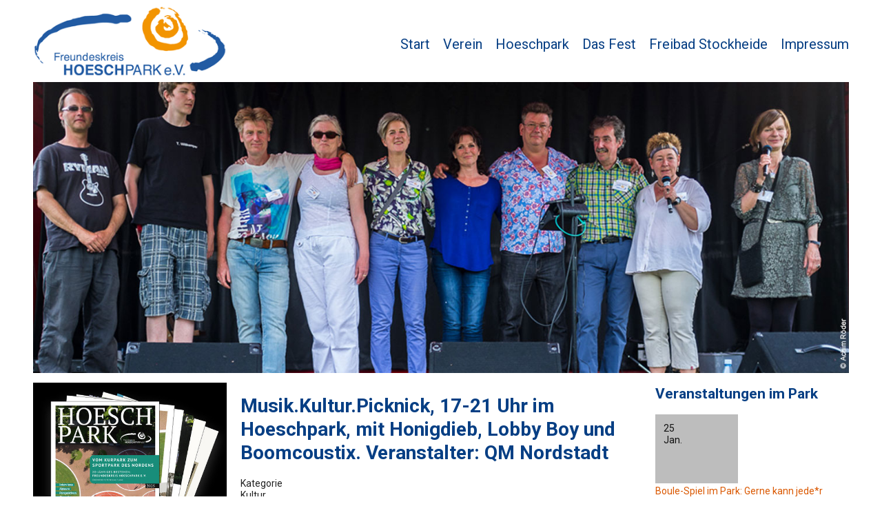

--- FILE ---
content_type: text/html; charset=utf-8
request_url: https://freundeskreishoeschpark.de/component/icagenda/29-musik-kultur-picknick-17-21-uhr-im-hoeschpark-mit-honigdieb-lobby-boy-und-boomcoustix-veranstalter-qm-nordstadt/2023-06-02-17-00.html?Itemid=134
body_size: 5919
content:
<!doctype html>
<!--[if lt IE 7]> <html class="ie6 oldie"> <![endif]-->
<!--[if IE 7]>    <html class="ie7 oldie"> <![endif]-->
<!--[if IE 8]>    <html class="ie8 oldie"> <![endif]-->
<!--[if gt IE 8]><!-->
<html class="" lang="de-de" dir="ltr">
<!--<![endif]-->
<head>
<meta name="viewport" content="width=device-width, initial-scale=1">
<meta charset="utf-8">
	<title>Freundeskreis Hoeschpark – Musik.Kultur.Picknick, 17-21 Uhr im Hoeschpark, mit Honigdieb, Lobby Boy und Boomcoustix. Veranstalter: QM Nordstadt</title>
<link href="/media/vendor/joomla-custom-elements/css/joomla-alert.min.css?0.4.1" rel="stylesheet">
	<link href="/media/com_icagenda/icicons/style.css?cb77e0" rel="stylesheet">
	<link href="/media/com_icagenda/css/icagenda.css?cb77e0" rel="stylesheet">
	<link href="/media/com_icagenda/css/icagenda-front.css?cb77e0" rel="stylesheet">
	<link href="/components/com_icagenda/themes/packs/default/css/default_component.css" rel="stylesheet">
	<link href="/media/com_icagenda/css/tipTip.css?cb77e0" rel="stylesheet">
	<link href="https://freundeskreishoeschpark.de/modules/mod_ic_event_list/css/icrounded_style.css" rel="stylesheet">
	<style>
@media screen and (min-width:1201px){


}

@media screen and (min-width:769px) and (max-width:1200px){



.ic-filters-label {
	margin-bottom: 8px;
}
.ic-filters-label-title-2,
.ic-filters-label-title-3 {
	margin-bottom: -5px;
	height: 40px;
	line-height: 40px;
}
.ic-filters-btn-2 {
	height: 40px;
	line-height: 40px;
}
.ic-filters-controls {
	padding: 0;
}
.ic-search-submit,
.ic-search-reset {
	width: 50%;
}

}

@media screen and (min-width:481px) and (max-width:768px){



.ic-filters-label {
	margin-bottom: 8px;
}
.ic-filters-label-title-2,
.ic-filters-label-title-3 {
	margin-bottom: -5px;
	height: 40px;
	line-height: 40px;
}
.ic-filters-btn-2 {
	height: 40px;
	line-height: 40px;
}
.ic-filters-controls {
	padding: 0;
}
.ic-search-submit,
.ic-search-reset {
	width: 50%;
}

}

@media screen and (max-width:480px){



#icagenda .share {
	display:none;
}


.ic-label {
	width: 100%;
}
.ic-value {
	width: 100%;
}


.icagenda_form input,
.icagenda_form input[type="file"],
.icagenda_form .input-large,
.icagenda_form .input-xlarge,
.icagenda_form .input-xxlarge,
.icagenda_form .select-large,
.icagenda_form .select-xlarge,
.icagenda_form .select-xxlarge {
	width: 90%;
}
.icagenda_form .input-small {
	width: 90px;
}
.icagenda_form .select-small {
	width: 114px;
}
.icagenda_form .ic-date-input {
	width: auto;
}
.ic-captcha-label {
	display: none;
}


.ic-filters-label {
	margin-bottom: 8px;
}
.ic-filters-label-title-2,
.ic-filters-label-title-3 {
	margin-bottom: -5px;
	height: 40px;
	line-height: 40px;
}
.ic-filters-btn-2 {
	height: 40px;
	line-height: 40px;
}
.ic-filters-controls {
	padding: 0;
}
.ic-search-submit,
.ic-search-reset {
	width: 100%;
}
.ic-button-more > .ic-row1 {
	height: 40px;
}

}
</style>
	<style>#icagenda-registration input,textarea,select{
color:#333;
width:240px;
}
#icagenda-registration label{
float:left;
width:160px;
padding-right:10px;
}
.ic-more-info, .ic-back, .iCtip{
font-size:12px !important;
}
#icagenda select, #icagenda textarea, #icagenda input:not([type=radio]), #icagenda .uneditable-input {
    display: inline-block;
    background:#555555;
color:white;
    }
#icagenda input:not([type=radio]) placeholder{
color:white;
}
.calendar-container table, td.day.wn {
background:#555555 !important;
}
.day.disabled.othermonth{
background:#333;
}
#filter_from_btn, #filter_to_btn{
background:#555555 !important;
}
#filter_from_btn:before, #filter_to_btn:before{
content: "Datum";
}
#ic-toggle-filters, .ic-filters-btn-2,.ic-filters-btn-1{
background:#555555;
}
.ic-active{
background:#C8291C;
}
.icagenda_header h3{
text-align:left;
}
#jform_terms-lbl,#jform_terms{
display:block;
float: left;
}
#jform_terms{
width:15px;
}
.btn-primary{
background:rgba(68,111,58,1.00);
}
.ic-date-div{
padding:10% 0 0 10% !important;
}
.ic-date-img-box{
text-align:left !important;
}

.title-cat{
display:none;
}
.ic-registered{
display:none;
}
.regis_button{
padding-top:12px;
padding-bottom:12px;
}
.ic-date{
display:none;
}
.icrounded_eventlist .ic-inline-block{
padding-top:12px;
display:block !important;
}
.icrounded_eventlist .iceventlist-title{
line-height:22px;
font-size17px;
border-radius:0px;
}
.icrounded_eventlist, .icrounded_eventlist .ic-date-img-box, .ic-box-date, .ic-box-date:hover, .ic-event-header, .ic-info, .ic-detail-desc, .ic-info-box{
border-radius:0;
}
.ic-box-date:hover{
border-color: #C8291D !important;
}
#mod_iccalendar_89{
max-width:420px;
}
#ic-list-of-dates{
display:none;
}
.ic-image img{
max-width:100%;
max-height:700px;
}
.ic-info{
padding:0;
background:#FFF;
}
.ic-top-buttons{
padding-top:12px;
}</style>
<script src="/media/vendor/jquery/js/jquery.min.js?3.7.1"></script>
	<script src="/media/legacy/js/jquery-noconflict.min.js?504da4"></script>
	<script src="/media/mod_menu/js/menu.min.js?cb77e0" type="module"></script>
	<script type="application/json" class="joomla-script-options new">{"joomla.jtext":{"ERROR":"Fehler","MESSAGE":"Nachricht","NOTICE":"Hinweis","WARNING":"Warnung","JCLOSE":"Schließen","JOK":"OK","JOPEN":"Öffnen"},"system.paths":{"root":"","rootFull":"https:\/\/freundeskreishoeschpark.de\/","base":"","baseFull":"https:\/\/freundeskreishoeschpark.de\/"},"csrf.token":"db76267f0a273d43a59a1ff90fef6874"}</script>
	<script src="/media/system/js/core.min.js?a3d8f8"></script>
	<script src="/media/vendor/bootstrap/js/alert.min.js?5.3.8" type="module"></script>
	<script src="/media/vendor/bootstrap/js/button.min.js?5.3.8" type="module"></script>
	<script src="/media/vendor/bootstrap/js/carousel.min.js?5.3.8" type="module"></script>
	<script src="/media/vendor/bootstrap/js/collapse.min.js?5.3.8" type="module"></script>
	<script src="/media/vendor/bootstrap/js/dropdown.min.js?5.3.8" type="module"></script>
	<script src="/media/vendor/bootstrap/js/modal.min.js?5.3.8" type="module"></script>
	<script src="/media/vendor/bootstrap/js/offcanvas.min.js?5.3.8" type="module"></script>
	<script src="/media/vendor/bootstrap/js/popover.min.js?5.3.8" type="module"></script>
	<script src="/media/vendor/bootstrap/js/scrollspy.min.js?5.3.8" type="module"></script>
	<script src="/media/vendor/bootstrap/js/tab.min.js?5.3.8" type="module"></script>
	<script src="/media/vendor/bootstrap/js/toast.min.js?5.3.8" type="module"></script>
	<script src="/media/system/js/messages.min.js?9a4811" type="module"></script>
	<script src="/templates/freundeskreishoeschpark/js/logic.js"></script>
	<script src="/media/com_icagenda/js/jquery.tipTip.js?cb77e0"></script>
	<script>jQuery(function($){ $(".iCtip").tipTip({"activation":"hover","keepAlive":false,"maxWidth":"200px","edgeOffset":1,"defaultPosition":"top"}); });</script>
	<meta property="og:title" content="Musik.Kultur.Picknick, 17-21 Uhr im Hoeschpark, mit" />
	<meta property="og:type" content="website" />
	<meta property="og:url" content="https://freundeskreishoeschpark.de/component/icagenda/29-musik-kultur-picknick-17-21-uhr-im-hoeschpark-mit-honigdieb-lobby-boy-und-boomcoustix-veranstalter-qm-nordstadt/2023-06-02-17-00.html?Itemid=134" />
	<meta property="og:site_name" content="Freundeskreis Hoeschpark" />

<link href="https://fonts.googleapis.com/css?family=Roboto:400,500,700" rel="stylesheet">
<link href="/templates/freundeskreishoeschpark/css/boilerplate.css" rel="stylesheet">    
<link href="/templates/freundeskreishoeschpark/css/hoesch.screen.css" rel="stylesheet">    
<link href="/templates/freundeskreishoeschpark/css/bjqs.css" rel="stylesheet">  
<link href="/templates/freundeskreishoeschpark/css/slicknav.css" rel="stylesheet">  
<!--[if lt IE 9]>
<script src="//html5shiv.googlecode.com/svn/trunk/html5.js"></script>
<![endif]-->
<!--<script src="https://code.jquery.com/jquery-1.12.4.min.js" integrity="sha256-ZosEbRLbNQzLpnKIkEdrPv7lOy9C27hHQ+Xp8a4MxAQ=" crossorigin="anonymous"></script>-->
<script src="/templates/freundeskreishoeschpark/js/respond.min.js" ></script>
<script src="/templates/freundeskreishoeschpark/js/bjqs-1.3.min.js"></script>
<script src="/templates/freundeskreishoeschpark/js/jquery.slicknav.min.js"></script>
</head>
<body>
<div class="gridContainer clearfix">
  <div id="mobmenu"></div>
  <div id="logo"><img src="/templates/freundeskreishoeschpark/images/logo/logo-320.png" alt="Freundeskreis Hoeschpark"></div>
  <nav>
    <div id="menue">
            <ul class="mod-menu mod-list nav menu_h-menue">
<li class="nav-item item-134 default current active"><a href="/" aria-current="location">Start</a></li><li class="nav-item item-135 deeper parent"><a href="/verein.html" >Verein</a><ul class="mod-menu__sub list-unstyled small"><li class="nav-item item-138"><a href="/verein/vorstand.html" >Vorstand</a></li><li class="nav-item item-139"><a href="/verein/satzung.html" >Satzung</a></li><li class="nav-item item-140"><a href="/verein/mitgliedschaften.html" >Mitgliedschaften</a></li><li class="nav-item item-141"><a href="/verein/presse.html" >Presse</a></li></ul></li><li class="nav-item item-137 deeper parent"><a href="/hoeschpark.html" >Hoeschpark</a><ul class="mod-menu__sub list-unstyled small"><li class="nav-item item-142"><a href="/hoeschpark/geschichte.html" >Geschichte</a></li><li class="nav-item item-143"><a href="/hoeschpark/chronologie-im-ueberblick.html" >Chronologie im Überblick</a></li><li class="nav-item item-148"><a href="/hoeschpark/presse-h.html" >Presse</a></li></ul></li><li class="nav-item item-154 deeper parent"><a href="/das-fest.html" >Das Fest</a><ul class="mod-menu__sub list-unstyled small"><li class="nav-item item-155"><a href="/das-fest/presse.html" >Presse</a></li><li class="nav-item item-156"><a href="/das-fest/fotos.html" >Fotos</a></li></ul></li><li class="nav-item item-136 deeper parent"><a href="/freibad-stockheide.html" >Freibad Stockheide</a><ul class="mod-menu__sub list-unstyled small"><li class="nav-item item-149"><a href="/freibad-stockheide/infos-und-lage.html" >Infos und Lage</a></li><li class="nav-item item-150"><a href="/freibad-stockheide/sport-freizeitbetriebe.html" >Sport- und Freizeitbetriebe Dortmund</a></li><li class="nav-item item-153"><a href="/freibad-stockheide/presse.html" >Presse</a></li></ul></li><li class="nav-item item-151 deeper parent"><a href="/impressum.html" >Impressum</a><ul class="mod-menu__sub list-unstyled small"><li class="nav-item item-152"><a href="/impressum/datenschutz.html" >Datenschutz</a></li></ul></li></ul>

          </div>
  </nav>
  <div id="header">
    <ul class="bjqs">
      <li><img src="/templates/freundeskreishoeschpark/images/header/slide-001.jpg" title="Hoeschpark"></li>
      <li><img src="/templates/freundeskreishoeschpark/images/header/slide-002.jpg" title="Hoeschpark"></li>
      <li><img src="/templates/freundeskreishoeschpark/images/header/slide-003.jpg" title="Hoeschpark"></li>
      <li><img src="/templates/freundeskreishoeschpark/images/header/slide-004.jpg" title="Hoeschpark"></li>
      <li><img src="/templates/freundeskreishoeschpark/images/header/slide-005.jpg" title="Hoeschpark"></li>
    </ul>
  </div>
    <div id="content-lft">
    
<div id="mod-custom92" class="mod-custom custom">
    <p><a href="/images/2025/Hoeschpark2025_Interaktiv.pdf" target="_blank" title="Download Hoeschparkbroschüre"><img src="/images/2025/Hoeschparkbroschuere-Werbung-web.jpg" alt="Download Hoeschparkbroschuere" width="480" height="494" class="img-responsive"></a></p>
<p><img src="/images/2025/Plakat_Wintermaerchen.jpeg" alt="Plakat Wintermärchen 2025" width="452" height="640" class="img-responsive"></p>
<p><img src="/images/2025/Aufkleber-Kinderschilder2.jpg" alt="Aufkleber Kinderschilder" width="600" height="969" class="img-responsive"></p>
<p><a href="https://www.caritas-dortmund.de/beratung-berufliche-eingliederung/beschaeftigung-qualifizierung/arbeitsgelegenheiten-nach-sgb-ii-in-voll-teilzeit/sportheim-hoeschpark/sportheim-hoeschpark" target="_blank" rel="noopener"><img src="/images/2024/buedchen/Hoeschparkbuedchen.png" alt="Hoeschparkbuedchen"></a></p>
<p><img src="/images/2024/StMartin_2024-800.jpg" alt="St. Martin 2024"></p>
<p><img src="/images/2024/HOESCHPARKFEST2024plakat.jpg" alt="HOESCHPARKFEST2024plakat"></p>
<p><img src="/images/2024/Hoeschparklauf2024.jpg" alt="Hoeschparklauf2024"></p>
<p><img src="/images/2023/Winterzauber-Borsigplatz-2023.jpg" alt="Winterzauber Borsigplatz 2023"></p>
<p><img src="/images/2023/Litfasssaeule_Almut_AK.jpg" alt="Litfasssaeule Almut AK"></p>
<p><img src="/images/2023/plakatHoeschparklauf2023.jpg" alt="Hoeschparklauf 2023"></p>
<p><img src="/images/2023/HOESCHPARKFEST2023plakat.jpg" alt="HOESCHPARKFEST 2023"></p>
<p><a href="https://www.facebook.com/profile.php?id=100089076371183" target="_blank" rel="noopener"><img src="/images/2023/FKH-Facebook.jpg" alt="FKH Facebook"></a></p>
<h2>Adventskalender Borsigplatz</h2>
<p><a href="/images/2022/AdventskalenderPlakat_2022.pdf" class="modal"><img src="/images/2022/AdventskalenderPlakat_2022-500.jpg" alt="Adventskalender Plakat 2022"></a></p>
<h2><br>St. Martinszug 2022</h2>
<p><img src="/images/2020/stmartin_2022.jpg" alt="St. Martinszug 2022"></p>
<h2>Hoeschparkfest 2022:</h2>
<ul class="einrueck">
<li><strong><a href="/images/2022/HPFest_Anmeldung2022.pdf">Teilnahmebogen (PDF)</a></strong></li>
<li><strong><a href="/images/2022/HPFest_2022_Spielregeln.pdf">Spielregeln (PDF)</a></strong></li>
<li><strong><a href="/images/2022/Hygiene-bei-Strassenfesten.pdf">Hygieneregeln bei Straßenfesten (PDF)</a></strong></li>
</ul>
<p><img src="/images/2022/HOESCHPARKFEST2022plakat.jpg" alt="HOESCHPARKFEST 2022"></p>
<p>&nbsp;</p>
<p><img src="/images/2021/Plakat-Actionbound-FKH_mail.jpg" alt="Plakat Actionbound FKH mail"></p>
<p><img src="/images/2021/stockheide/Rueckle_10_w.jpg" alt="Rueckle 10 w"></p>
<p><img src="/images/2021/stockheide/Rueckle_07_w.jpg" alt="Rueckle 07 w"></p>
<p><img src="/images/2021/stockheide/Rueckle_03_k.jpg" alt="Rueckle 03 k"></p>
<p><img src="/images/2021/FKH-Vorstand2021.jpg" alt="FKH Vorstand 2021"></p>
<p><img src="/images/2021/Banner-Zaun_IMG_1746-500.jpg" alt="Banner Freibad Stockheide"></p>
<p><img src="/images/2020/Freibad-Stockheide-Anastasiya-Polubotko.jpg" alt="Freibad Stockheide Foto: Anastasiya Polubotko"></p>
<p><img src="/images/2020/Borsigplatzweihnachtlich.jpg" alt="Borsigplatzweihnachtlich"></p>
<p><img src="/images/2019-left/01-rybarsch-570.jpg" alt="Almut Rybarsch"></p>
<p><img src="/images/2019-left/02-hoeschparkfest-570.jpg" alt="hoeschparkfest 2017"></p>
<p><strong>Engel der Nordstadt 2016:</strong></p>
<p><img src="/images/2019-left/04-engel2016-5700.jpg" alt="engel 2016"></p>
<p><img src="/images/2019-left/06-75JahrHoeschpark-570.jpg" alt="75 Jahre Hoeschpark"></p>
<p><img src="/images/2019-left/05-gruss-stockheide-570.jpg" alt="gruss stockheide"></p></div>

  </div>
    <div id="mainContent">
    <div id="system-message-container" aria-live="polite"></div>

    <!-- iCagenda PRO 3.9.14 -->
<div id="icagenda" class="ic-event-view">

		
<div class="ic-top-buttons">


		
		<div class="ic-manager-toolbar">
			</div>

	<div class="ic-buttons">

				
				
	</div>


</div>

	<!-- default -->
		
		
		
<!-- Event details -->


		<div class="ic-event-header ic-clearfix">
		<h1>
						
						Musik.Kultur.Picknick, 17-21 Uhr im Hoeschpark, mit Honigdieb, Lobby Boy und Boomcoustix. Veranstalter: QM Nordstadt		</h1>
	</div>

		<div class="ic-event-buttons ic-clearfix">

				<div class="ic-event-addthis ic-float-left">
					</div>

				<div class="ic-event-registration ic-float-right">
					</div>

	</div>

		<div class="ic-info ic-clearfix">

				
				<div class="ic-details ic-align-left">

			<div class="ic-divTable ic-align-left">

								<div class="ic-divRow ic-details-cat">
					<div class="ic-divCell ic-label">Kategorie</div>
					<div class="ic-divCell ic-value">Kultur</div>
				</div>

								<div class="ic-divRow ic-event-date">
					<div class="ic-divCell ic-label">Datum</div>
					<div class="ic-divCell ic-value"><span class="ic-single-next">Freitag,&nbsp;2.&nbsp;Juni&nbsp;2023</span> <span class="ic-single-starttime">17:00</span></div>
				</div>

								
								
			</div>

		</div>

				
	<div>&nbsp;</div>

		
	<div>&nbsp;</div>

			<div id="ic-list-of-dates" class="ic-all-dates ic-clearfix">
		<h3>
			Alle Daten		</h3>
		<div class="ic-dates-list">

						
						<ul class="alldates"><li class="alldates">Freitag,&nbsp;2.&nbsp;Juni&nbsp;2023 <span class="evttime">17:00</span></li></ul>
		</div>
	</div>
	
	</div>
		

		</div>

  </div>
    <div id="content-lftkl">
    
  </div>
      <div id="content-right">
    <!-- iCagenda PRO - Event List --><div class="ic_eventlist"><div class="ic-header-text"><h2>Veranstaltungen im Park</h2></div><div class="ic-section ic-group">
<div class="icrounded_eventlist ic-col ic-col1">
	<a href="/component/icagenda/48-boule-spiel-im-park-jeder-kann-mitmachen-treffpunkt-an-den-tischtennisplatten/2026-01-25-14-00.html">
	<div class="ic-event-div">
		<!--[if lte IE 9]>
			<a href="/component/icagenda/48-boule-spiel-im-park-jeder-kann-mitmachen-treffpunkt-an-den-tischtennisplatten/2026-01-25-14-00.html"><span>
		<![endif]-->

				<div class="ic-date-img-box" style="background: #bdbdbd; color: #111111; width: 120px; height: 100px;">
			<div class="ic-date-div" style="width: 120px;">

								<div class="ic-day">
					25				</div>

								<div class="ic-month">
					Jan.				</div>

			</div>
		</div>

		<div class="ic-block">

						
						<div class="iceventlist-title ic-block">
				<!--[if lte IE 9]>
					<a href="/component/icagenda/48-boule-spiel-im-park-jeder-kann-mitmachen-treffpunkt-an-den-tischtennisplatten/2026-01-25-14-00.html">
				<![endif]-->
				Boule-Spiel im Park: Gerne kann jede*r mitmachen. Treffpunkt: An den Tischtennisplatten.				<!--[if lte IE 9]>
					</a>
				<![endif]-->
			</div>

						
						
		</div>

				<div class="ic-block">

						
						
												<div class="ic-datetime-div ic-block">
									<span class="ic-datetime-label">Datum:</span>					25. Januar 2026, 14:00							</div>
					</div>
		
						<!--[if lte IE 9]>
			</span></a>
		<![endif]-->
	</div>
	</a>
</div>

<div class="icrounded_eventlist ic-col ic-col1">
	<a href="/component/icagenda/56-boule/2026-02-22-14-00.html">
	<div class="ic-event-div">
		<!--[if lte IE 9]>
			<a href="/component/icagenda/56-boule/2026-02-22-14-00.html"><span>
		<![endif]-->

				<div class="ic-date-img-box" style="background: #bdbdbd; color: #111111; width: 120px; height: 100px;">
			<div class="ic-date-div" style="width: 120px;">

								<div class="ic-day">
					22				</div>

								<div class="ic-month">
					Feb.				</div>

			</div>
		</div>

		<div class="ic-block">

						
						<div class="iceventlist-title ic-block">
				<!--[if lte IE 9]>
					<a href="/component/icagenda/56-boule/2026-02-22-14-00.html">
				<![endif]-->
				Boule-Spiel im Park: Gerne kann jede*r mitmachen. Treffpunkt: An den Tischtennisplatten.				<!--[if lte IE 9]>
					</a>
				<![endif]-->
			</div>

						
						
		</div>

				<div class="ic-block">

						
						
												<div class="ic-datetime-div ic-block">
									<span class="ic-datetime-label">Datum:</span>					22. Februar 2026, 14:00							</div>
					</div>
		
						<!--[if lte IE 9]>
			</span></a>
		<![endif]-->
	</div>
	</a>
</div>
</div></div><div style="clear:both"></div>
<div id="mod-custom93" class="mod-custom custom">
    <p><img src="/images/2019/Nordstadt-Logo-gruen.jpg" alt="Nordstadt Logo gruen" /></p></div>

  </div>
        </div>
<script>
        jQuery(document).ready(function() {

          jQuery('#header').bjqs({
            width: jQuery("#header").width(),
            height: jQuery("#header").width()*0.357142,
			showmarkers: false,
			usecaptions: false,
            showcontrols:false,
            responsive  : true
          });
			jQuery('#menue').slicknav({
				label:'',
				closeOnClick: true,
				prependTo:'#mobmenu'
			})
		  

        });
      </script>
        
</body>
</html>


--- FILE ---
content_type: text/css
request_url: https://freundeskreishoeschpark.de/templates/freundeskreishoeschpark/css/hoesch.screen.css
body_size: 5271
content:
@charset "utf-8";
img, object, embed, video {
	max-width: 100%;
}
.img-responsive{
  width:100%;
  height:auto;
}
.ie6 img {
	width:100%;
}
a{
  color:#da5801;
  text-decoration:none;
}
a:hover{
  color:#666;
}
h1,h2,h3,h4,h5{
  color:#073f84;
}
.chron td{
  min-width:100px;
  padding:6px 0;
}  
.blog h2{
  padding-top:12px;
}
.iframe-container {
  overflow: hidden;
  padding-top: 56.25%;
  position: relative;
}
 
.iframe-container iframe {
   border: 0;
   height: 100%;
   left: 0;
   position: absolute;
   top: 0;
   width: 100%;
}
.einrueck{
  margin-left: 12px;
}
.gridContainer {
	margin-left: auto;
	margin-right: auto;
	width: 89.3%;
	padding-left: 2.35%;
	padding-right: 2.35%;
}
#header {
	clear: both;
	float: left;
	margin-left: 0;
	width: 100%;
	display: block;
  overflow:hidden;
}
#menue {
	clear: both;
	float: left;
	margin-left: 0;
	width: 100%;
	display: none;
}
#mobmenu{
	display:block;
	position:absolute;
	z-index:1000;
	right:3.35%;
}
.menu_h-menue{
	margin-top:30px;
	display:none;
	float:right;
}
.menu_h-menue li{
	display: block;
	/*font-size:20px;*/
	float:left;
	position:relative;
	padding:6px 16px 6px 3px;
	
}
.menu_h-menue li.active.deeper.parent a{
  color:#da5801;
}
.menu_h-menue li a{
	text-decoration:none;
	color:#073f84;
}
.menu_h-menue li a:hover{
	color:#da5801;
	}
.menu_h-menue li:last-child{
	padding-right:0 !important;
	}
#menue ul.menu_h-menue ul{
	position:absolute;
	width:180px;
	z-index:100;
	top:30px;
	left:0;
	display:none;
	background:rgba(255,255,255,.9);
}
.menu_h-menue ul li{
	float:none;
	padding:6px 10px;
	font-size:16px;
}
.menu_h-menue ul li:first-child{
	padding-top:12px;
}
#menue ul.menu_h-menue li:hover ul{
	display:block;
}
#content-lft {
	clear: both;
	float: left;
	margin-left: 0;
	width: 100%;
	display: none;
}
#mainContent {
	clear: both;
	float: left;
	margin-left: 0;
	width: 100%;
	display: block;
}
.items-leading{
  margin-top:12px;
}
.pull-left.item-image,.fltlft{
  display:block;
  float:left;
  padding-right:10px;
 }
.leading-0{
  display:block;
  width:100%;
}
.art-divider{
  clear:both;
  float:none;
}

.item-page ul{
  margin-left:12px;
}
#content-right {
	clear: both;
	float: left;
	margin-left: 0;
	width: 100%;
	display: block;
}
#footer1 {
	clear: both;
	float: left;
	margin-left: 0;
	width: 100%;
	display: block;
}
#footer2 {
	clear: both;
	float: left;
	margin-left: 0;
	width: 100%;
	display: block;
}
#footer1a {
	clear: both;
	float: left;
	margin-left: 0;
	width: 100%;
	display: block;
}
#logo {
	clear: both;
	float: left;
	margin-left: 0;
	width: 100%;
	display: block;
	margin:8px 0;
}
#content-lftkl {
	clear: both;
	float: left;
	margin-left: 0;
	width: 100%;
	display: block;
}


@media only screen and (min-width: 576px) {
.gridContainer {
	width: 91.65%;
	padding-left: 1.175%;
	padding-right: 1.175%;
}
#header {
	clear: both;
	float: left;
	margin-left: 0;
	width: 100%;
	display: block;
}
#menue {
	clear: none;
	float: left;
	margin-left: 2.5641%;
	width: 74.3589%;
	display: block;
}
#content-lft {
	clear: both;
	float: left;
	margin-left: 0;
	width: 35.8974%;
	display: block;
}
#mainContent {
	clear: none;
	float: left;
	margin-left: 2.5641%;
	width: 61.5384%;
	display: block;
}
#content-right {
	clear: both;
	float: left;
	margin-left: 0;
	width: 100%;
	display: block;
}
#footer1 {
	clear: none;
	float: left;
	margin-left: 2.5641%;
	width: 48.7179%;
	display: block;
}
#footer2 {
	clear: both;
	float: left;
	margin-left: 0;
	width: 100%;
	display: block;
}
#LayoutDiv1 {
	clear: both;
	float: left;
	margin-left: 0;
	width: 100%;
	display: block;
}
#footer1a {
	clear: both;
	float: left;
	margin-left: 0;
	width: 100%;
	display: block;
}
#logo {
	clear: both;
	float: left;
	margin-left: 0;
	width: 35.8974%;
	display: block;
}
#content-lftkl {
	clear: both;
	float: left;
	margin-left: 0;
	width: 100%;
	display: none;
}
.menu_h-menue li{
	font-size:17px;
}
@media only screen and (min-width: 836px) {
.menu_h-menue{
	display:block;
}
#mobmenu{
	display:none;
}
#menue{
	display:block;
}
#logo {
	width: 23.0769%;
}

}

/* Desktoplayout: 769 bis maximal 1232 px.  Erbt Stile von: den Layouts für Mobilgeräte und Tablet-PCs. */

@media only screen and (min-width: 992px) {

.gridContainer {
	width: 92.4333%;
	max-width: 1232px;
	padding-left: 0.7833%;
	padding-right: 0.7833%;
	margin: auto;
}
#header {
	clear: both;
	float: left;
	margin-left: 0;
	width: 100%;
	display: block;
}
#logo {
	clear: both;
	float: left;
	margin-left: 0;
	width: 23.7288%;
	display: block;
}
#menue {
	clear: none;
	float: left;
	margin-left: 1.6949%;
	width: 74.5762%;
	display: block;
}
.menu_h-menue{
	margin-top:46px;
	}
.menu_h-menue li{
	font-size:20px;
}

#content-lft {
	clear: both;
	float: left;
	margin-left: 0;
	width: 23.7288%;
	display: block;
}
#mainContent {
	clear: none;
	float: left;
	margin-left: 1.6949%;
	width: 49.1525%;
	display: block;
}
#content-right {
	clear: none;
	float: left;
	margin-left: 1.6949%;
	width: 23.7288%;
	display: block;
}
#footer1 {
	clear: both;
	float: left;
	margin-left: 0;
	width: 49.1525%;
	display: block;
}
#footer2 {
	clear: both;
	float: left;
	margin-left: 0;
	width: 100%;
	display: block;
}
#footer1a {
	clear: none;
	float: left;
	margin-left: 1.6949%;
	width: 49.1525%;
	display: block;
}
#content-lftkl {
	clear: both;
	float: left;
	margin-left: 0;
	width: 100%;
	display: none;
}
}
